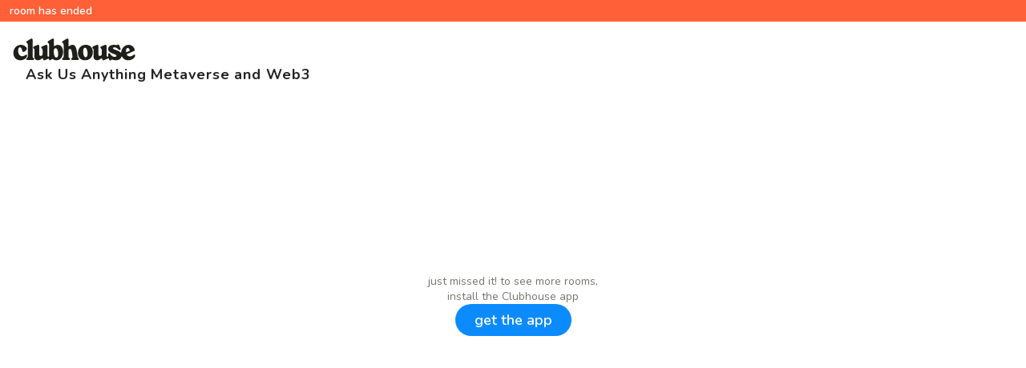

--- FILE ---
content_type: text/html; charset=utf-8
request_url: https://www.clubhouse.com/room/xBZWde3R
body_size: 3594
content:
<!DOCTYPE html><html><head><title data-next-head="">Join Ask Us Anything Metaverse and Web3</title><meta charSet="UTF-8" data-next-head=""/><meta http-equiv="X-UA-Compatible" content="ie=edge" data-next-head=""/><meta name="viewport" content="width=device-width, initial-scale=1, maximum-scale=2, shrink-to-fit=no" data-next-head=""/><link href="/static/site.webmanifest" rel="manifest" data-next-head=""/><meta name="theme-color" content="#F2EFE4" data-next-head=""/><meta name="archive.org_bot" content="noindex" data-next-head=""/><meta name="title" content="Join Ask Us Anything Metaverse and Web3" data-next-head=""/><meta name="description" content="You were invited to join this live room" data-next-head=""/><meta property="og:type" content="website" data-next-head=""/><meta property="og:site_name" content="Clubhouse" data-next-head=""/><meta property="og:title" content="Join Ask Us Anything Metaverse and Web3" data-next-head=""/><meta property="og:description" content="You were invited to join this live room" data-next-head=""/><meta name="twitter:site" content="@clubhouse" data-next-head=""/><meta name="twitter:title" content="Join Ask Us Anything Metaverse and Web3" data-next-head=""/><meta name="twitter:description" content="You were invited to join this live room" data-next-head=""/><meta property="og:url" content="https://www.clubhouse.com/room/xBZWde3R" data-next-head=""/><meta name="twitter:url" content="https://www.clubhouse.com/room/xBZWde3R" data-next-head=""/><meta property="og:image" content="https://share.clubhouse.com/og/room/xBZWde3R.png" data-next-head=""/><meta name="twitter:image" content="https://share.clubhouse.com/og/room/xBZWde3R.png" data-next-head=""/><meta name="twitter:card" content="summary_large_image" data-next-head=""/><meta name="og:image:width" content="900" data-next-head=""/><meta name="og:image:height" content="471" data-next-head=""/><link href="https://static-assets.clubhouseapi.com/static/favicon.ico" rel="shortcut icon" type="image/x-icon" data-next-head=""/><link href="https://static-assets.clubhouseapi.com/static/apple-touch-icon.png" rel="apple-touch-icon" sizes="180x180" data-next-head=""/><link href="https://static-assets.clubhouseapi.com/static/favicon-32x32.png" rel="icon" sizes="32x32" type="image/png" data-next-head=""/><link href="https://static-assets.clubhouseapi.com/static/favicon-16x16.png" rel="icon" sizes="16x16" type="image/png" data-next-head=""/><link href="https://fonts.googleapis.com/css?family=Nunito:300,400,600,700,800,900&amp;display=swap" rel="stylesheet"/><link rel="preload" href="/_next/static/css/1a8327962a15e29f.css" as="style"/><link rel="stylesheet" href="/_next/static/css/1a8327962a15e29f.css" data-n-g=""/><link rel="preload" href="/_next/static/css/bceb42a32d043c1f.css" as="style"/><link rel="stylesheet" href="/_next/static/css/bceb42a32d043c1f.css" data-n-p=""/><noscript data-n-css=""></noscript><script defer="" nomodule="" src="/_next/static/chunks/polyfills-42372ed130431b0a.js"></script><script src="/_next/static/chunks/webpack-a527aa75265ba847.js" defer=""></script><script src="/_next/static/chunks/framework-9eecfdb87c0ba10f.js" defer=""></script><script src="/_next/static/chunks/main-4ce88409eeee7e38.js" defer=""></script><script src="/_next/static/chunks/pages/_app-957c6c9c77f5a8a5.js" defer=""></script><script src="/_next/static/chunks/1877-9053f8ae7c255781.js" defer=""></script><script src="/_next/static/chunks/4659-4783cd4c671ec63e.js" defer=""></script><script src="/_next/static/chunks/8145-c7e61ba95bd579f6.js" defer=""></script><script src="/_next/static/chunks/pages/room/%5BchannelHash%5D-3d9d03b1c25394fe.js" defer=""></script><script src="/_next/static/-lYPytXEs-C7RKYE6N_hD/_buildManifest.js" defer=""></script><script src="/_next/static/-lYPytXEs-C7RKYE6N_hD/_ssgManifest.js" defer=""></script><style data-styled="" data-styled-version="5.3.11">.fdLhru{-webkit-flex-direction:column;-ms-flex-direction:column;flex-direction:column;display:-webkit-box;display:-webkit-flex;display:-ms-flexbox;display:flex;}/*!sc*/
.UNPhT{height:65px;}/*!sc*/
.gZZqnL{padding-left:1rem;padding-right:1rem;margin-left:auto;margin-right:auto;padding-top:1rem;padding-bottom:1rem;margin-top:1.5rem;margin-bottom:0;-webkit-box-pack:justify;-webkit-justify-content:space-between;-ms-flex-pack:justify;justify-content:space-between;-webkit-align-items:center;-webkit-box-align:center;-ms-flex-align:center;align-items:center;display:-webkit-box;display:-webkit-flex;display:-ms-flexbox;display:flex;max-width:100%;}/*!sc*/
@media screen and (min-width:40em){.gZZqnL{padding-top:1.5rem;padding-bottom:1.5rem;}}/*!sc*/
.fLsPRZ{-webkit-flex:1;-ms-flex:1;flex:1;-webkit-flex-direction:column;-ms-flex-direction:column;flex-direction:column;display:-webkit-box;display:-webkit-flex;display:-ms-flexbox;display:flex;}/*!sc*/
.bmzUxj{gap:1.5rem;height:100%;display:-webkit-box;display:-webkit-flex;display:-ms-flexbox;display:flex;-webkit-flex-direction:column;-ms-flex-direction:column;flex-direction:column;}/*!sc*/
.gegwtw{padding-top:0.25rem;padding-bottom:0.25rem;padding-left:0.75rem;padding-right:0.75rem;background-color:#FF6037;position:fixed;top:0;left:0;right:0;}/*!sc*/
.hdpSvP{margin-top:1rem;padding-left:2rem;padding-right:2rem;gap:1rem;display:-webkit-box;display:-webkit-flex;display:-ms-flexbox;display:flex;-webkit-flex-direction:column;-ms-flex-direction:column;flex-direction:column;}/*!sc*/
.cDsJLS{padding-left:1.5rem;padding-right:1.5rem;margin-bottom:3rem;-webkit-flex:1;-ms-flex:1;flex:1;height:100%;display:-webkit-box;display:-webkit-flex;display:-ms-flexbox;display:flex;-webkit-box-pack:center;-webkit-justify-content:center;-ms-flex-pack:center;justify-content:center;-webkit-align-items:center;-webkit-box-align:center;-ms-flex-align:center;align-items:center;vertical-align:middle;}/*!sc*/
.blQfp{-webkit-align-items:center;-webkit-box-align:center;-ms-flex-align:center;align-items:center;gap:1.5rem;display:-webkit-box;display:-webkit-flex;display:-ms-flexbox;display:flex;-webkit-flex-direction:column;-ms-flex-direction:column;flex-direction:column;}/*!sc*/
.gxbBfW{color:#777671;}/*!sc*/
.gKllIY{margin-bottom:1rem;}/*!sc*/
data-styled.g1[id="sc-fdf92026-0"]{content:"fdLhru,UNPhT,gZZqnL,fLsPRZ,bmzUxj,gegwtw,hdpSvP,cDsJLS,blQfp,gxbBfW,gKllIY,"}/*!sc*/
.hXxOM{color:#FFFFFF;font-size:14px;font-weight:600;}/*!sc*/
.cOvWsq{color:#242424;font-size:18px;-webkit-line-clamp:2;-webkit-letter-spacing:0.05em;-moz-letter-spacing:0.05em;-ms-letter-spacing:0.05em;letter-spacing:0.05em;font-weight:700;}/*!sc*/
.hGpzON{font-size:14px;text-align:center;}/*!sc*/
data-styled.g2[id="sc-72be174a-0"]{content:"hXxOM,cOvWsq,hGpzON,"}/*!sc*/
.iuaIOg{height:28px;}/*!sc*/
data-styled.g3[id="sc-6b0b8b36-0"]{content:"iuaIOg,"}/*!sc*/
.iywIpZ{padding-top:0.5rem;padding-bottom:0.5rem;padding-left:1.5rem;padding-right:1.5rem;border-radius:9999px;cursor:pointer;min-height:2rem;min-width:8rem;border:none;font-size:18px;font-weight:600;-webkit-transition:0.5s;transition:0.5s;background-color:#0C8BFF;color:#FFFFFF;}/*!sc*/
.iywIpZ:hover{background-color:#2b6cb0;}/*!sc*/
data-styled.g4[id="sc-53a1c493-0"]{content:"iywIpZ,"}/*!sc*/
</style></head><body><div id="__ch_overlay"></div><div id="__ch_smart_toast"></div><div id="__ch_deeplink_subview"></div><div id="__ch_interstitial_container"></div><div id="__ch_squircle_path_container"><div class="sc-fdf92026-0 rTwyC ch-squircle-src-container" aria-hidden="true"><svg width="40" height="40" viewBox="0 0 40 40" fill="none" xmlns="http://www.w3.org/2000/svg"><clipPath id="__ch_squircle" clipPathUnits="objectBoundingBox" transform="scale(0.025 0.025)"><path d="M5.13164 5.11836C1.7523 8.49344 0 12.4957 0 20C0 27.5043 1.7523 31.5066 5.13164 34.8816C8.50656 38.2523 12.5043 40 20 40C27.4957 40 31.4934 38.2523 34.8684 34.8816C38.2477 31.5066 40 27.5043 40 20C40 12.4957 38.2477 8.49344 34.8684 5.11836C31.4934 1.7477 27.4957 -3.81219e-06 20 0C12.5043 -3.81219e-06 8.50656 1.7477 5.13164 5.11836Z"></path></clipPath></svg></div></div><div id="__next"><noscript><iframe src="https://www.googletagmanager.com/ns.html?id=GTM-T3HHJVG" height="0" width="0" style="display:none;visibility:hidden"></iframe></noscript><a href="https://clubhouse.app.link/web-open?%24deeplink_path=room%2FxBZWde3R" class="sc-81aecd1f-0 cVlAJm ch-cancel-draggable"><div class="sc-fdf92026-0 fdLhru ch-full-page-height"><div class="sc-fdf92026-0 UNPhT"><header class="sc-fdf92026-0 gZZqnL ch-app-header"><img alt="App logo" src="https://static-assets.clubhouseapi.com/static/img/clubhouse_logo_dark.svg" height="28" class="sc-6b0b8b36-0 iuaIOg"/></header></div><div class="sc-fdf92026-0 fLsPRZ"><div class="sc-fdf92026-0 bmzUxj"><div class="sc-fdf92026-0 gegwtw"><p class="sc-72be174a-0 hXxOM ch-text--sm">room has ended</p></div><div class="sc-fdf92026-0 hdpSvP"><p class="sc-72be174a-0 cOvWsq ch-line-clamp ch-text--lg">Ask Us Anything Metaverse and Web3</p></div><div class="sc-fdf92026-0 cDsJLS"><div class="sc-fdf92026-0 blQfp"><div class="sc-fdf92026-0 gxbBfW"><p class="sc-72be174a-0 hGpzON ch-text--sm">just missed it! to see more rooms,</p><p class="sc-72be174a-0 hGpzON ch-text--sm">install the Clubhouse app</p></div><a href="https://clubhouse.app.link/web-open?%24deeplink_path=room%2FxBZWde3R" class="sc-81aecd1f-0 cVlAJm ch-cancel-draggable"><button class="sc-53a1c493-0 iywIpZ">get the app</button></a></div></div><div class="sc-fdf92026-0 gKllIY"></div></div></div></div></a></div><script id="__NEXT_DATA__" type="application/json">{"props":{"pageProps":{"appInstallUrls":{"android":"https://clubhouse.app.link/app?%24deeplink_path=room%2FxBZWde3R\u0026%24fallback_url=https%3A%2F%2Fplay.google.com%2Fstore%2Fapps%2Fdetails%3Fid%3Dcom.clubhouse.app\u0026~campaign=website","app":"https://clubhouse.app.link/web-open?%24deeplink_path=room%2FxBZWde3R","ios":"https://clubhouse.app.link/app?%24deeplink_path=room%2FxBZWde3R\u0026%24fallback_url=https%3A%2F%2Fapps.apple.com%2Fus%2Fapp%2Fid1503133294\u0026~campaign=website","primary":"https://clubhouse.app.link/app?%24deeplink_path=room%2FxBZWde3R\u0026%24fallback_url=https%3A%2F%2Fapps.apple.com%2Fus%2Fapp%2Fid1503133294\u0026~campaign=website","secondary":"https://clubhouse.app.link/app?%24deeplink_path=room%2FxBZWde3R\u0026%24fallback_url=https%3A%2F%2Fplay.google.com%2Fstore%2Fapps%2Fdetails%3Fid%3Dcom.clubhouse.app\u0026~campaign=website"},"deviceType":{"isAndroid":false,"isiOS":false,"isDesktopWeb":true},"metaProps":{"no_index":false,"og_image_url":"https://share.clubhouse.com/og/room/xBZWde3R.png","og_canonical_url":"https://www.clubhouse.com/room/xBZWde3R","meta_title":"Join Ask Us Anything Metaverse and Web3","meta_description":"You were invited to join this live room","site_name":"Clubhouse","ios_install_redirect_url":"https://clubhouse.app.link/web-open?%24deeplink_path=room%2FxBZWde3R","android_install_redirect_url":"https://clubhouse.app.link/web-open?%24deeplink_path=room%2FxBZWde3R","is_app_install_redirect_url":false,"enable_logging":true,"logging_content_data":null},"pageUrl":"https://www.clubhouse.com/room/xBZWde3R","routeProps":{"view":"room_details_v2","channel":{"channel":"xBZWde3R","club_id":null,"topic":"Ask Us Anything Metaverse and Web3","is_live":false,"time_created":"2023-03-14T10:08:23.464737-07:00","time_ended":"2023-03-14T10:58:53.188102-07:00","is_replay_enabled":true,"event_desc":null,"club_name":null,"club_photo":null,"club_slug":null,"social_club_id":null,"social_club_name":null,"social_club_photo_url":null},"speakers":[{"id":44657939,"photo_url":"https://d14u0p1qkech25.cloudfront.net/44657939_c18eba75-6da7-4a55-8fc1-8e2d455934fa_thumbnail_250x250","display_name":"Jeanette DePatie","username":"techsplainer"},{"id":21592260,"photo_url":"https://d14u0p1qkech25.cloudfront.net/21592260_228ee923-22fe-4736-b83c-60765ca7471a_thumbnail_250x250","display_name":"Allan Young","username":"allan.young"},{"id":1366928879,"photo_url":"https://d14u0p1qkech25.cloudfront.net/1366928879_a2bec10c-8fe5-4aff-b541-2db5ae332fa5_thumbnail_250x250","display_name":"Mariana Danilovic","username":"marianad"}],"is_live":false,"inviter":null,"is_route_part_of_skip_web_xp":true},"webAnalytics":{"isLoggingEnabled":true,"contentId":"eyJpc19saXZlIjogZmFsc2UsICJpc19lbmRlZCI6IGZhbHNlLCAiaXNfcmVwbGF5IjogZmFsc2UsICJpc19saXN0ZW5pbmdfcm9vbSI6IGZhbHNlfQ==:Vgg3QGLxA0vmaPl8Lahh6SQRET2o7nRj3I4VuMZoXqU","windowId":"3637ae64-5572-4a01-a1bb-4b86d0f6bce8"},"globalFeatureFlags":{"enableWebConvoReplies":true,"skipWebXpParticipationDistribution":0}},"__N_SSP":true},"page":"/room/[channelHash]","query":{"channelHash":"xBZWde3R"},"buildId":"-lYPytXEs-C7RKYE6N_hD","isFallback":false,"isExperimentalCompile":false,"gssp":true,"scriptLoader":[]}</script></body></html>